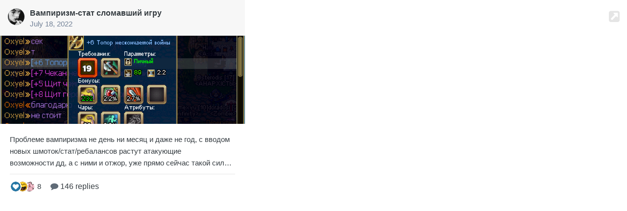

--- FILE ---
content_type: text/html;charset=UTF-8
request_url: https://forum.warspear-online.com/index.php?/topic/341856-%D0%B2%D0%B0%D0%BC%D0%BF%D0%B8%D1%80%D0%B8%D0%B7%D0%BC-%D1%81%D1%82%D0%B0%D1%82-%D1%81%D0%BB%D0%BE%D0%BC%D0%B0%D0%B2%D1%88%D0%B8%D0%B9-%D0%B8%D0%B3%D1%80%D1%83/page/4/&do=embed
body_size: 2648
content:
<!DOCTYPE html>
<html lang="en-US" dir="ltr">
	<head>
		<title>Вампиризм-стат сломавший игру</title>
		

	<meta name="viewport" content="width=device-width, initial-scale=1">


	
	


	<meta name="twitter:card" content="summary" />





	
		<link rel="canonical" href="https://forum.warspear-online.com/index.php?/topic/341856-%D0%B2%D0%B0%D0%BC%D0%BF%D0%B8%D1%80%D0%B8%D0%B7%D0%BC-%D1%81%D1%82%D0%B0%D1%82-%D1%81%D0%BB%D0%BE%D0%BC%D0%B0%D0%B2%D1%88%D0%B8%D0%B9-%D0%B8%D0%B3%D1%80%D1%83/" />
	



	<base target="_parent">



<link rel="manifest" href="https://forum.warspear-online.com/index.php?/manifest.webmanifest/">
<meta name="msapplication-config" content="https://forum.warspear-online.com/index.php?/browserconfig.xml/">
<meta name="msapplication-starturl" content="/">
<meta name="application-name" content="Warspear Online official forum">
<meta name="apple-mobile-web-app-title" content="Warspear Online official forum">

	<meta name="theme-color" content="#1e324a">










<link rel="preload" href="//forum.warspear-online.com/applications/core/interface/font/fontawesome-webfont.woff2?v=4.7.0" as="font" crossorigin="anonymous">
		




	<link rel='stylesheet' href='https://forum.warspear-online.com/uploads/css_built_4/341e4a57816af3ba440d891ca87450ff_framework.css?v=18139be4491766046633' media='all'>

	<link rel='stylesheet' href='https://forum.warspear-online.com/uploads/css_built_4/05e81b71abe4f22d6eb8d1a929494829_responsive.css?v=18139be4491766046633' media='all'>

	<link rel='stylesheet' href='https://forum.warspear-online.com/uploads/css_built_4/20446cf2d164adcc029377cb04d43d17_flags.css?v=18139be4491766046633' media='all'>

	<link rel='stylesheet' href='https://forum.warspear-online.com/uploads/css_built_4/90eb5adf50a8c640f633d47fd7eb1778_core.css?v=18139be4491766046633' media='all'>

	<link rel='stylesheet' href='https://forum.warspear-online.com/uploads/css_built_4/eea6316826fa73e0715f4589da464721_embed.css?v=18139be4491766046633' media='all'>

	<link rel='stylesheet' href='https://forum.warspear-online.com/uploads/css_built_4/285d0f27bbd9d47cb47a57e0010825cf_embeds.css?v=18139be4491766046633' media='all'>

	<link rel='stylesheet' href='https://forum.warspear-online.com/uploads/css_built_4/046e14a7d0a24afbe332ca4f2f603d81_awards.css?v=18139be4491766046633' media='all'>





<link rel='stylesheet' href='https://forum.warspear-online.com/uploads/css_built_4/258adbb6e4f3e83cd3b355f84e3fa002_custom.css?v=18139be4491766046633' media='all'>





		<script type='text/javascript'>
			var ipsDebug = false;
		</script>

		
			
				
				<script type='text/javascript' src='//forum.warspear-online.com/applications/core/interface/js/commonEmbedHandler.js?v=18139be449'></script>
			
				
				<script type='text/javascript' src='//forum.warspear-online.com/applications/core/interface/js/internalEmbedHandler.js?v=18139be449'></script>
			
		
	</head>
	<body class='unloaded ipsApp ipsApp_front ipsClearfix ipsLayout_noBackground ipsJS_none ipsClearfix' data-role='internalEmbed' data-pageapp='forums' data-pagemodule='forums' data-pagecontroller='topic'>
		<div id='ipsEmbed'>
			
<div data-embedInfo-maxSize='500' class='ipsRichEmbed'>
	

<div class='ipsRichEmbed_header ipsAreaBackground_light ipsClearfix'>
	<a href='https://forum.warspear-online.com/index.php?/topic/341856-%D0%B2%D0%B0%D0%BC%D0%BF%D0%B8%D1%80%D0%B8%D0%B7%D0%BC-%D1%81%D1%82%D0%B0%D1%82-%D1%81%D0%BB%D0%BE%D0%BC%D0%B0%D0%B2%D1%88%D0%B8%D0%B9-%D0%B8%D0%B3%D1%80%D1%83/&amp;page=4' class='ipsRichEmbed_openItem'><i class='fa fa-external-link-square'></i></a>
	<div class='ipsPhotoPanel ipsPhotoPanel_tiny ipsType_blendLinks'>
		


	<a href="https://forum.warspear-online.com/index.php?/profile/80618-kalllemir/" rel="nofollow" data-ipsHover data-ipsHover-width="370" data-ipsHover-target="https://forum.warspear-online.com/index.php?/profile/80618-kalllemir/&amp;do=hovercard" class="ipsUserPhoto ipsUserPhoto_tiny" title="Go to Kalllemir's profile">
		<img src='https://forum.warspear-online.com/uploads/monthly_2018_09/11414.thumb.jpg.f4ffc6a4bdd77bc4ca63e0a80869d7bf.jpg' alt='Kalllemir' loading="lazy">
	</a>

		<div>
			<p class='ipsRichEmbed_title ipsType_reset ipsTruncate ipsTruncate_line'>
				<a href='https://forum.warspear-online.com/index.php?/topic/341856-%D0%B2%D0%B0%D0%BC%D0%BF%D0%B8%D1%80%D0%B8%D0%B7%D0%BC-%D1%81%D1%82%D0%B0%D1%82-%D1%81%D0%BB%D0%BE%D0%BC%D0%B0%D0%B2%D1%88%D0%B8%D0%B9-%D0%B8%D0%B3%D1%80%D1%83/&amp;page=4'>Вампиризм-стат сломавший игру</a>
			</p>
			<p class='ipsRichEmbed_author ipsType_reset ipsType_light ipsTruncate ipsTruncate_line'>
				<a href='https://forum.warspear-online.com/index.php?/topic/341856-%D0%B2%D0%B0%D0%BC%D0%BF%D0%B8%D1%80%D0%B8%D0%B7%D0%BC-%D1%81%D1%82%D0%B0%D1%82-%D1%81%D0%BB%D0%BE%D0%BC%D0%B0%D0%B2%D1%88%D0%B8%D0%B9-%D0%B8%D0%B3%D1%80%D1%83/&amp;page=4'><time datetime='2022-07-18T11:07:11Z' title='07/18/22 11:07  AM' data-short='3 yr'>July 18, 2022</time></a>
			</p>
		</div>
	</div>
</div>
	
		
		
		<div class='ipsRichEmbed_masthead ipsRichEmbed_mastheadBg ipsType_center'>
			<a href='https://forum.warspear-online.com/index.php?/topic/341856-%D0%B2%D0%B0%D0%BC%D0%BF%D0%B8%D1%80%D0%B8%D0%B7%D0%BC-%D1%81%D1%82%D0%B0%D1%82-%D1%81%D0%BB%D0%BE%D0%BC%D0%B0%D0%B2%D1%88%D0%B8%D0%B9-%D0%B8%D0%B3%D1%80%D1%83/&amp;page=4' style='background-image: url( "https://forum.warspear-online.com/uploads/monthly_2022_07/1437191331_.png.8c568b57bf26a567c44982ad53ea0d06.png" )'>
				<img src='https://forum.warspear-online.com/uploads/monthly_2022_07/1437191331_.png.8c568b57bf26a567c44982ad53ea0d06.png' class='ipsHide' alt=''>
			</a>
		</div>
	
	<div class='ipsPadding'>
		<div class='ipsType_richText ipsType_medium' data-truncate='3'>
			Проблеме вампиризма не день ни месяц и даже не год, с вводом новых шмоток/стат/ребалансов растут атакующие возможности дд, а с ними и отжор, уже прямо сейчас такой силы что в игре фактически не нужны ни хилы ни танки нигде. Мета автономности дд классов привела к тому что ты обязан держать как мейн фарм машинку дд, иначе актуального контента, в котором ты будешь на уровне дд получать отдачу попросту НЕТУ! Это абсурд видеть как иск\бд\рей танчит лучше пала чисто благодаря отжору+ уклон, как рог\ха
		</div>

		



	



	<ul class='ipsList_inline ipsRichEmbed_stats ipsType_normal ipsType_blendLinks ipsSpacer_top ipsSpacer_half'>
		
			<li>
				

<div class='ipsReactOverview ipsReactOverview--reactions ipsReactOverview_small'>
	
		
			
			<ul>
				
					
					<li>
						
							<a href='https://forum.warspear-online.com/index.php?/topic/341856-%D0%B2%D0%B0%D0%BC%D0%BF%D0%B8%D1%80%D0%B8%D0%B7%D0%BC-%D1%81%D1%82%D0%B0%D1%82-%D1%81%D0%BB%D0%BE%D0%BC%D0%B0%D0%B2%D1%88%D0%B8%D0%B9-%D0%B8%D0%B3%D1%80%D1%83/&amp;do=showReactionsComment&amp;comment=2244880&amp;reaction=11&amp;item=0' data-ipsDialog data-ipsDialog-title='See who reacted to this' data-ipsTooltip title="See who reacted &quot;Cool Story&quot;">
						
								<img src='https://forum.warspear-online.com/uploads/reactions/piggy_11.png' alt="Cool Story" loading="lazy">
						
							</a>
						
					</li>
				
					
					<li>
						
							<a href='https://forum.warspear-online.com/index.php?/topic/341856-%D0%B2%D0%B0%D0%BC%D0%BF%D0%B8%D1%80%D0%B8%D0%B7%D0%BC-%D1%81%D1%82%D0%B0%D1%82-%D1%81%D0%BB%D0%BE%D0%BC%D0%B0%D0%B2%D1%88%D0%B8%D0%B9-%D0%B8%D0%B3%D1%80%D1%83/&amp;do=showReactionsComment&amp;comment=2244880&amp;reaction=3&amp;item=0' data-ipsDialog data-ipsDialog-title='See who reacted to this' data-ipsTooltip title="See who reacted &quot;Haha&quot;">
						
								<img src='https://forum.warspear-online.com/uploads/reactions/react_haha.png' alt="Haha" loading="lazy">
						
							</a>
						
					</li>
				
					
					<li>
						
							<a href='https://forum.warspear-online.com/index.php?/topic/341856-%D0%B2%D0%B0%D0%BC%D0%BF%D0%B8%D1%80%D0%B8%D0%B7%D0%BC-%D1%81%D1%82%D0%B0%D1%82-%D1%81%D0%BB%D0%BE%D0%BC%D0%B0%D0%B2%D1%88%D0%B8%D0%B9-%D0%B8%D0%B3%D1%80%D1%83/&amp;do=showReactionsComment&amp;comment=2244880&amp;reaction=1&amp;item=0' data-ipsDialog data-ipsDialog-title='See who reacted to this' data-ipsTooltip title="See who reacted &quot;Like&quot;">
						
								<img src='https://forum.warspear-online.com/uploads/reactions/react_like.png' alt="Like" loading="lazy">
						
							</a>
						
					</li>
				
			</ul>
		
		
			<span class='ipsType_medium'>8</span>
		
	
</div>
			</li>
		
		
		
			<li>
				<a href='https://forum.warspear-online.com/index.php?/topic/341856-%D0%B2%D0%B0%D0%BC%D0%BF%D0%B8%D1%80%D0%B8%D0%B7%D0%BC-%D1%81%D1%82%D0%B0%D1%82-%D1%81%D0%BB%D0%BE%D0%BC%D0%B0%D0%B2%D1%88%D0%B8%D0%B9-%D0%B8%D0%B3%D1%80%D1%83/&amp;tab=comments'>
					<i class='fa fa-comment'></i> 
					
						146 replies
					
				</a>
			</li>
		
	</ul>

	</div>
</div>
		</div>
		<div id='ipsEmbedLoading'>
			<span></span>
		</div>
		
	</body>
</html>
